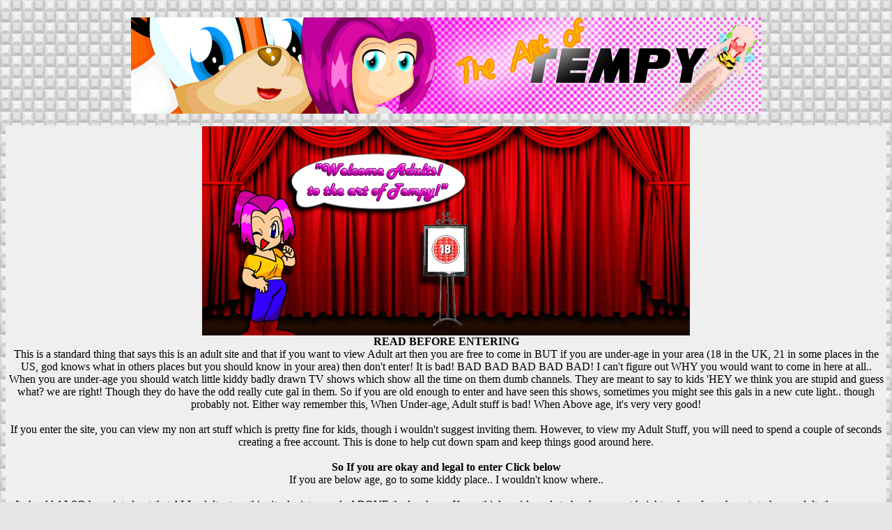

--- FILE ---
content_type: text/html; charset=utf-8
request_url: https://tempysart.com/cpp/displayimage.php?album=4&pid=8
body_size: 25766
content:
<!DOCTYPE html PUBLIC "-//W3C//DTD XHTML 1.0 Transitional//EN" "http://www.w3.org/TR/xhtml1/DTD/xhtml1-transitional.dtd">
<html xmlns="http://www.w3.org/1999/xhtml" dir="ltr">
<head>
<meta http-equiv="Content-Type" content="text/html; charset=iso-8859-1" />
<meta http-equiv="Pragma" content="no-cache" />
<title>TOO Old Art - Hannah- Neopets - the art of Tempy</title>
<style type="text/css">

#marqueecontainer{
position: relative;
width: 906px; /*marquee width */
height: 58px; /*marquee height */
background-color: #E6E6E6;
overflow: hidden;
border: 0px;
padding: 0px;
padding-left: 4px;
}

</style>

<script type="text/javascript">

/***********************************************
* Cross browser Marquee II- © Dynamic Drive (www.dynamicdrive.com)
* This notice MUST stay intact for legal use
* Visit http://www.dynamicdrive.com/ for this script and 100s more.
***********************************************/

var delayb4scroll=2000 //Specify initial delay before marquee starts to scroll on page (2000=2 seconds)
var marqueespeed=1 //Specify marquee scroll speed (larger is faster 1-10)
var pauseit=1 //Pause marquee onMousever (0=no. 1=yes)?
var pausing=58 //how long before pause
var pausetick=0 //pause ticker
////NO NEED TO EDIT BELOW THIS LINE////////////

var copyspeed=marqueespeed
var pausespeed=(pauseit==0)? copyspeed: 0
var actualheight=''

function scrollmarquee(){
if (parseInt(cross_marquee.style.top)>(actualheight*(-1)+8))
  if (pausetick < pausing){
    cross_marquee.style.top=parseInt(cross_marquee.style.top)-copyspeed+"px"
    pausetick= pausetick + 1;
  } else {
    pausetick = pausetick +1;
    if (pausetick > (pausing+pausing)){
      pausetick = 0;
    }
  }
else
  cross_marquee.style.top=parseInt(marqueeheight)+5+"px"
}

function initializemarquee(){
cross_marquee=document.getElementById("vmarquee")
cross_marquee.style.top=0
marqueeheight=document.getElementById("marqueecontainer").offsetHeight
actualheight=cross_marquee.offsetHeight
if (window.opera || navigator.userAgent.indexOf("Netscape/7")!=-1){ //if Opera or Netscape 7x, add scrollbars to scroll and exit
cross_marquee.style.height=marqueeheight+"px"
cross_marquee.style.overflow="scroll"
return
}
setTimeout('lefttime=setInterval("scrollmarquee()",30)', delayb4scroll)
}

if (window.addEventListener)
window.addEventListener("load", initializemarquee, false)
else if (window.attachEvent)
window.attachEvent("onload", initializemarquee)
else if (document.getElementById)
window.onload=initializemarquee


</script>
</head>
<LINK REL="SHORTCUT ICON" HREF="themes/favicon.ico" />
<meta name="keywords" content="Hannah,Neopets" />
<link rel="start" href="displayimage.php?album=4&amp;pid=4" title="Return to start" />
<link rel="prev" href="displayimage.php?album=4&amp;pid=9#top_display_media" title="See previous file" />
<link rel="last" href="displayimage.php?album=4&amp;pid=2" title="Skip to end" />
<link rel="next" href="displayimage.php?album=4&amp;pid=91#top_display_media" title="See next file"/>
<link rel="up" href="thumbnails.php?album=4&amp;page=1" title="Return to the thumbnail page"/>

<head>
<link rel="stylesheet" href="css/coppermine.css" type="text/css" />
<link rel="stylesheet" href="themes/anime/style.css" />
<script type="text/javascript">
/* <![CDATA[ */
    var js_vars = {"site_url":"http:\/\/www.tempysart.com\/cpp","debug":false,"icon_dir":"images\/icons\/","lang_close":"Close","icon_close_path":"images\/icons\/close.png","cookies_allowed":true,"position":"7","album":4,"cat":false,"count":"12","buttons":{"pic_info_title":"Display\/hide file information","pic_info_btn":"","slideshow_tgt":"displayimage.php?album=4&amp;pid=8&amp;slideshow=5000#top_display_media","slideshow_title":"Slideshow","slideshow_btn":"","loc":""},"thumb_width":"100","thumb_use":"any","max_item":"5","picture_id":"8"};
/* ]]> */
</script>
<script type="text/javascript" src="js/jquery-1.12.4.js"></script>
<script type="text/javascript" src="js/jquery-migrate-1.4.1.js"></script>
<script type="text/javascript" src="js/scripts.js"></script>
<script type="text/javascript" src="js/jquery.greybox.js"></script>
<script type="text/javascript" src="js/jquery.elastic.js"></script>
<script type="text/javascript" src="js/displayimage.js"></script>

</head>

<body bgcolor="#E6E6E6" link="#000000" vlink="#000000" alink="#000000" background="images/back.gif">

<div id="content">
<div align="center">
  <center>
    <table border="1" cellpadding="0" width="887" bordercolor="#B8B8C0" style="border-collapse: collapse" cellspacing="3">
      <tr>
        <td align="center" valign="top" width="887"><p align="center"><img border="0" src="themes/anime/images/logo.jpg" width="905" height="138" /></p>
        </td>
        <td width=125 colspan=7>
        
<div id="sidebar">
<a href='http://www.tempysart.com/rss.xml' target='newwin'><img src='images/But_RSS.png'></a><br/>
<b>Friends, Affiliates and others</b><br>
<a href='http://www.vanjas-world.com' target='newwin'><img src='images/banners/Vanjalink.jpg'></a><img src='images/Blank.png' width=18><br/>
<a href='http://ifrit9.deviantart.com' target='newwin'><img src='images/banners/LizMansionBut.jpg'></a><img src='images/Blank.png' width=12><br/>
<a href='http://www.macrosonic.org' target='newwin'><img src='images/banners/MacroSonic.jpg'></a><img src='images/Blank.png' width=12><br/>
<a href='http://www.furaffinity.net/user/jdragondawn/' target='newwin'><img src='images/banners/Jdragondawn_But.gif'></a><img src='images/Blank.png' width=12><br/>
<br><b>Link to Me</b><br/>
<a href='http://www.tempysart.com'><img src='images/banners/TempyBan.gif'></a><img src='images/Blank.png' width=12></b>
<a href='https://www.patreon.com/Tempy'><img src='http://www.tempysart.com/Patreon/SupportButtonS.png'></a><img src='images/Blank.png' width=12></b>

<br/>
<br/>
</div>
</td>
      </tr>
      
      <tr>
        <td width="887"><font face="Arial" size="4" color="#000000"><strong>the art of Tempy :: Adult Art</strong></font> </td>
      </tr>
      <tr>
        <td valign="top" bgcolor="#E6E6E6"><div align="left">
            <center>
            
                        <table border="0" cellpadding="0" cellspacing="0">
                                <tr>
                                

<!-- BEGIN home -->
                                        <td>
                                        <a href="index.php" title="Go to the home page">
                                        <img src="themes/anime/images/Buttons/But_Home.png" border=0 />
                                        </a>
                                        </td>
                                        
<!-- END home -->







<!-- BEGIN about -->
                                       <td>               
                                        <a href="AboutMe.php" title="About Me">
                                        <img src="themes/anime/images/Buttons/But_About.png" border=0 />
                                        </a>
                                        </td>
<! -- END about -->

<!-- BEGIN Ask-->
                                       <td>               
                                        <a href="AskMe.php" title="About Me">
                                        <img src="themes/anime/images/Buttons/But_askme.png" border=0 />
                                        </a>
                                        </td>
<! -- END Ask -->

<!-- BEGIN register -->
                                        <td>               
                                        <a href="register.php" title="Register}">
                                        <img src="themes/anime/images/Buttons/But_Register.png" border=0 />
                                        </a>
                                        </td>
<!-- END register -->
<!-- BEGIN login -->
                                       <td>               
                                        <a href="login.php?referer=displayimage.php%3Falbum%3D4%26pid%3D8" title="Login">
                                        <img src="themes/anime/images/Buttons/But_LogIn.png" border=0 />
                                        </a>
                                        </td>
<!-- END login -->

                                </tr>
                        </table>
 <br />
            
                        <table border="0" cellpadding="0" cellspacing="0">
                                <tr>

<!-- BEGIN Lastest -->
                                        <td>               
                                        <a href="thumbnails.php?album=lastup&amp;cat=-4" title="Last uploads">
                                        <img src="themes/anime/images/Buttons/But_Latest.png" border=0 />
                                        </a>
                                        </td>
<!-- END Lastest -->
<!-- BEGIN Lastest Comment -->
                                        <td>               
                                        <a href="thumbnails.php?album=lastcom&amp;cat=-4" title="Last comments">
                                        <img src="themes/anime/images/Buttons/But_Comments.png" border=0 />
                                        </a>
                                        </td>
<!-- END Lastest Comment -->

<!-- BEGIN Most viewed -->
                                        <td>               
                                        <a href="thumbnails.php?album=topn&amp;cat=-4" title="Most viewed">
                                        <img src="themes/anime/images/Buttons/But_Popular.png" border=0 />
                                        </a>
                                        </td>
<!-- END Most viewed -->

<!-- BEGIN Search -->
                                        <td>               
                                        <a href="search.php" title="Search">
                                        <img src="themes/anime/images/Buttons/But_Search.png" border=0 />
                                        </a>
                                        </td>
<!-- END Search -->
<!-- BEGIN Facts -->
                                       <td>               
                                        <a href="Facts.php" title="Interesting Facts">
                                        <img src="themes/anime/images/Buttons/But_Facts.png" border=0 />
                                        </a>
                                        </td>
<! -- END Facts -->
                                       </tr>
                        </table>
<br />
	    
            <center>
          </div></td>
      </tr>
      <tr>
        <td valign="top" width="302" bgcolor="#E6E6E6">
      </td>
      </tr>
      <tr>
        <td></td>
      </tr>
      <tr>
        <td><br />
			<script src="../ruffle/ruffle.js"></script>

<script type="text/javascript">

function Disclaimer() {
    var TempyDisclaimisshown = window.localStorage.getItem("TempyDisclaimisshown");
    if (TempyDisclaimisshown== null) {
        
        // Show popup here
        var fileName = "" + location.href.split("/").slice(-1);
        var encoded = window.btoa(fileName);
        window.location = "../Disclaimer.html?URL_Id="+encoded;
       }
     }
       
window.document.onload = Disclaimer();
var revert = new Array();



var inames = new Array('PreviewBar');



// Preload

if (document.images) {

  var flipped = new Array();

  for(i=0; i< inames.length; i++) {

    flipped[i] = new Image();



    flipped[i].src = "images/"+inames[i]+"2.png";

  }

}



function over(num) {

  if(document.images) {

    revert[num] = document.images[inames[num]].src;

    document.images[inames[num]].src = flipped[num].src;

  }

}

function out(num) {

  if(document.images) document.images[inames[num]].src = revert[num];

}

</script>





<table>

<tr>

<td bgcolor= #D1D7DC>
<center>



<a href="http://fulosus.tempysart.com/"><img src="images/FOF.png" name="FOF"></a>
Free Adult games with Fables of Fulosus
</td>

</tr>



</table>
 
<b><font size=+2><center>Do NOT Repost anything from here without Permission.</center></font></b> 

</center>

<br />
			
<!-- Start standard table -->
<table align="center" width="100%" cellspacing="1" cellpadding="0" class="maintable ">

        <tr>
            <td colspan="3" align="left" class="tableh1">
                <span class="statlink"><a href="index.php">Home</a> > <a href="thumbnails.php?album=4">TOO Old Art</a></span>
            </td>
        </tr>
</table>
<!-- End standard table -->
<a name="top_display_media"></a>
<!-- Start standard table -->
<table align="center" width="600" cellspacing="1" cellpadding="0" class="maintable ">

        <tr>
                <td align="center" valign="middle" class="navmenu" width="48"><a href="thumbnails.php?album=4&amp;page=1" class="navmenu_pic" title="Return to the thumbnail page"><img src="images/navbar/thumbnails.png" align="middle" border="0" alt="Return to the thumbnail page" /></a></td>
<!-- BEGIN pic_info_button -->
                <!-- button will be added by displayimage.js -->
                <td id="pic_info_button" align="center" valign="middle" class="navmenu" width="48"></td>
<!-- END pic_info_button -->
<!-- BEGIN slideshow_button -->
                <!-- button will be added by displayimage.js -->
                <td id="slideshow_button" align="center" valign="middle" class="navmenu" width="48"></td>
<!-- END slideshow_button -->
                <td align="center" valign="middle" class="navmenu" width="100%">FILE 8/12</td>


<!-- BEGIN nav_start -->
                <td align="center" valign="middle" class="navmenu" width="48"><a href="displayimage.php?album=4&amp;pid=4#top_display_media" class="navmenu_pic" title="Return to start"><img src="images/navbar/start.png" border="0" align="middle" alt="Return to start" /></a></td>
<!-- END nav_start -->
<!-- BEGIN nav_prev -->
                <td align="center" valign="middle" class="navmenu" width="48"><a href="displayimage.php?album=4&amp;pid=9#top_display_media" class="navmenu_pic" title="See previous file"><img src="images/navbar/prev.png" border="0" align="middle" alt="See previous file" /></a></td>
<!-- END nav_prev -->
<!-- BEGIN nav_next -->
                <td align="center" valign="middle" class="navmenu" width="48"><a href="displayimage.php?album=4&amp;pid=91#top_display_media" class="navmenu_pic" title="See next file"><img src="images/navbar/next.png" border="0" align="middle" alt="See next file" /></a></td>
<!-- END nav_next -->
<!-- BEGIN nav_end -->
                <td align="center" valign="middle" class="navmenu" width="48"><a href="displayimage.php?album=4&amp;pid=2#top_display_media" class="navmenu_pic" title="Skip to end"><img src="images/navbar/end.png" border="0" align="middle" alt="Skip to end" /></a></td>
<!-- END nav_end -->

        </tr>
</table>
<!-- End standard table -->

<!-- Start standard table -->
<table align="center" width="600" cellspacing="1" cellpadding="0" class="maintable ">
        <tr>
                <td align="center" class="display_media" nowrap="nowrap">
                        <table width="100%" cellspacing="2" cellpadding="0">
                                <tr>
                                        <td align="center" style="{SLIDESHOW_STYLE}">
                                                <a href="javascript:;" onclick="alert('You need to register/login to access this page');"><img src="albums/userpics/10001/normal_MYHANN~2.PNG" width="400" height="264" class="image" border="0" alt="Hannah- Neopets
Hannah the Ex-bar girl Usul turned treasure hunter. Taking a brake off for a Cum Shot. This is the second version with the Cum on it.. i probbly prefer the oringal one.
Keywords: Hannah Neopets" title="Click to view full size image
==============
Hannah- Neopets
Hannah the Ex-bar girl Usul turned treasure hunter. Taking a brake off for a Cum Shot. This is the second version with the Cum on it.. i probbly prefer the oringal one.
Keywords: Hannah Neopets" /><br /></a>

                                        </td>
                                </tr>
                        </table>
                </td>
            </tr>
            <tr>
                <td>
                        <table width="100%" cellspacing="2" cellpadding="0" class="tableb tableb_alternate">
                                        <tr>
                                                <td align="center">
                                                        
                                                </td>
                                        </tr>
                        </table>


<!-- BEGIN img_desc -->
                        <table cellpadding="0" cellspacing="0" class="tableb tableb_alternate" width="100%">
<!-- BEGIN title -->
                                <tr>
                                        <td class="tableb tableb_alternate"><h1 class="pic_title">
                                                Hannah- Neopets
                                        </h1></td>
                                </tr>
<!-- END title -->
<!-- BEGIN caption -->
                                <tr>
                                        <td class="tableb tableb_alternate"><h2 class="pic_caption">
                                                Hannah the Ex-bar girl Usul turned treasure hunter. Taking a brake off for a Cum Shot. This is the second version with the Cum on it.. i probbly prefer the oringal one.
                                        </h2></td>
                                </tr>
<!-- END caption -->
                        </table>
<!-- END img_desc -->
                </td>
        </tr>
</table>
<!-- End standard table -->
<div id="filmstrip">
<!-- Start standard table -->
<table align="center" width="600" cellspacing="1" cellpadding="0" class="maintable ">

        <tr>
          <td valign="top" class="filmstrip_background" style="background-image: url(images/tile.gif);"><img src="images/tile.gif" alt="" border="0" /></td>
        </tr>
        <tr>
          <td valign="bottom" class="thumbnails filmstrip_background" align="center" style="{THUMB_TD_STYLE}">
            <table width="100%" cellspacing="0" cellpadding="3" border="0">
                <tr>
                   <td width="50%" class="prev_strip"></td>
                     <td valign="bottom"  style="{THUMB_TD_STYLE}">
                       <div id="film" style="width:520px; position:relative;"><table class="tape" ><tr>
                <td align="center" class="thumb" >
                  <a href="displayimage.php?album=4&amp;pid=10#top_display_media" class="thumbLink" style="width:100px; float: left"><img src="albums/userpics/10001/thumb_ILLUSEN.PNG" class="strip_image" border="0" alt="ILLUSEN.PNG" title="Filename=ILLUSEN.PNG
Filesize=391KiB
Dimensions=550x400
Date added=Dec 16, 2007" /></a>
                </td>

                <td align="center" class="thumb" >
                  <a href="displayimage.php?album=4&amp;pid=9#top_display_media" class="thumbLink" style="width:100px; float: left"><img src="albums/userpics/10001/thumb_MYHANN~1.PNG" class="strip_image" border="0" alt="MYHANN~1.PNG" title="Filename=MYHANN~1.PNG
Filesize=40KiB
Dimensions=500x330
Date added=Dec 16, 2007" /></a>
                </td>

                <td align="center" class="thumb" >
                  <a href="displayimage.php?album=4&amp;pid=8#top_display_media" class="thumbLink" style="width:100px; float: left"><img src="albums/userpics/10001/thumb_MYHANN~2.PNG" class="strip_image middlethumb" border="0" alt="MYHANN~2.PNG" title="Filename=MYHANN~2.PNG
Filesize=46KiB
Dimensions=500x330
Date added=Dec 16, 2007" /></a>
                </td>

                <td align="center" class="thumb" >
                  <a href="displayimage.php?album=4&amp;pid=91#top_display_media" class="thumbLink" style="width:100px; float: left"><img src="albums/userpics/10001/thumb_Old_Cream-Tied.jpg" class="strip_image" border="0" alt="Old_Cream-Tied.jpg" title="Filename=Old_Cream-Tied.jpg
Filesize=700KiB
Dimensions=968x1480
Date added=May 08, 2009" /></a>
                </td>

                <td align="center" class="thumb" >
                  <a href="displayimage.php?album=4&amp;pid=115#top_display_media" class="thumbLink" style="width:100px; float: left"><img src="albums/userpics/10001/thumb_Old_Cream_Colour.jpg" class="strip_image" border="0" alt="Old_Cream_Colour.jpg" title="Filename=Old_Cream_Colour.jpg
Filesize=268KiB
Dimensions=864x462
Date added=Mar 13, 2010" /></a>
                </td>
</tr></table></div>
                     </td>
                   <td width="50%" align="right" class="next_strip"></td>
                </tr>
            </table>
          </td>
        </tr>
        <tr>
         <td valign="top" class="filmstrip_background" style="background-image: url(images/tile.gif);"><img src="images/tile.gif" alt="" border="0" /></td>
        </tr>


</table>
<!-- End standard table -->
</div>
<div id="picinfo" style="display: none;">

<!-- Start standard table -->
<table align="center" width="600" cellspacing="1" cellpadding="0" class="maintable ">
        <tr><td colspan="2" class="tableh2">File information</td></tr>
        <tr><td class="tableb tableb_alternate" valign="top" >Filename:</td><td class="tableb tableb_alternate">MYHANN~2.PNG</td></tr>
        <tr><td class="tableb tableb_alternate" valign="top" >Album name:</td><td class="tableb tableb_alternate"><span class="alblink"><a href="profile.php?uid=1">tempy</a> / <a href="thumbnails.php?album=4">TOO Old Art</a></span></td></tr>
        <tr><td class="tableb tableb_alternate" valign="top" >Keywords:</td><td class="tableb tableb_alternate"><span class="alblink"><a href="thumbnails.php?album=search&amp;keywords=on&amp;search=Hannah">Hannah</a> / <a href="thumbnails.php?album=search&amp;keywords=on&amp;search=Neopets">Neopets</a></span></td></tr>
        <tr><td class="tableb tableb_alternate" valign="top" >Filesize:</td><td class="tableb tableb_alternate"><span dir="ltr">46&nbsp;KiB</span></td></tr>
        <tr><td class="tableb tableb_alternate" valign="top" >Date added:</td><td class="tableb tableb_alternate">Dec 16, 2007</td></tr>
        <tr><td class="tableb tableb_alternate" valign="top" >Dimensions:</td><td class="tableb tableb_alternate">500 x 330 pixels</td></tr>
        <tr><td class="tableb tableb_alternate" valign="top" >Displayed:</td><td class="tableb tableb_alternate">1370 times</td></tr>
        <tr><td class="tableb tableb_alternate" valign="top" >URL:</td><td class="tableb tableb_alternate"><a href="http://www.tempysart.com/cpp/displayimage.php?pid=8" >http://www.tempysart.com/cpp/displayimage.php?pid=8</a></td></tr>
        <tr><td class="tableb tableb_alternate" valign="top" >Favorites:</td><td class="tableb tableb_alternate"><a href="addfav.php?pid=8&amp;referer=displayimage.php%3Falbum%3D4%26pid%3D8" >Add to Favorites</a></td></tr>
</table>
<!-- End standard table -->
</div>
<a name="comments_top"></a><div id="comments">
        <form method="post" name="post" id="post" onsubmit="return notDefaultUsername(this, '{DEFAULT_USERNAME}', '{DEFAULT_USERNAME_MESSAGE}');" action="db_input.php">
                <table align="center" width="600" cellspacing="1" cellpadding="0" class="maintable">
                        <tr>
                                        <td width="100%" class="tableh2">Add your comment</td>
                        </tr>
                        <tr>
                <td colspan="1">
                        <table width="100%" cellpadding="0" cellspacing="0">





                                                        </tr>

                        </table>
                </td>
        </tr>

<!-- BEGIN login_to_comment -->
        <tr>
                                <td class="tableb tableb_alternate" colspan="2">
                                  Anonymous comments are not allowed here. <a href="login.php?referer=displayimage.php%3Falbum%3D4%26pid%3D8">Log in</a> to post your comment
                                </td>
        </tr>
<!-- END login_to_comment -->
                </table>
        </form></div>
<br />
		  </td>
      </tr>
      <tr>
        <td>
<b>Do NOT Repost anything from here without Permission. Any site that has my art without permission is no friend of mine and the art should be removed at once! works here and any parts are also protected via internation copyright law, including International Copyright Act, 1886, 49 & 50 Vict., c.33</b><br><br>
<center>
<b>Friends, Affiliates and others</b><br>
<a href='http://www.vanjas-world.com'><img src='images/banners/Vanjalink.jpg'></a></b>
<a href='http://ifrit9.deviantart.com'><img src='images/banners/LizMansionBut.jpg'></a></b>
<a href='http://www.macrosonic.org'><img src='images/banners/MacroSonic.jpg'></a></b>

<a href='http://www.furaffinity.net/user/jdragondawn/'><img src='images/banners/Jdragondawn_But.gif'></a></b>
<br>

<a href='http://www.ero-mania.net'><img src='images/banners/Ero-Mania_Ban.jpg
'>
<br><b>Link to Me</b><br>
<a href='http://www.tempysart.com'><img src='images/banners/TempyBan.gif'></a></b>
</center>
        <a href='https://www.patreon.com/Tempy'><img src='http://www.tempysart.com/Patreon/SupportButton.png'></a><img src='images/Blank.png' width=12></b>

<div class="footer" align="center" style="padding:10px;display:block;visibility:visible; font-family: Verdana,Arial,sans-serif;">Powered by <a href="http://coppermine-gallery.net/" title="Coppermine Photo Gallery" rel="external">Coppermine Photo Gallery</a></div></td>
      </tr>
    </table>
  </center>
</div>
</div>
<!--Coppermine Photo Gallery 1.6.19 (stable)-->
</body>
</html>


--- FILE ---
content_type: text/html
request_url: https://tempysart.com/Disclaimer.html?URL_Id=ZGlzcGxheWltYWdlLnBocD9hbGJ1bT00JnBpZD04
body_size: 2938
content:
<!DOCTYPE html PUBLIC "-//W3C//DTD XHTML 1.0 Transitional//EN" "http://www.w3.org/TR/xhtml1/DTD/xhtml1-transitional.dtd">
<head>
<title>the art of Tempy - Entrance</title>
<link rel="shortcut icon" href="cpp/themes/favicon.ico"/> 

</head>
<body bgcolor="#E6E6E6" link="#000000" vlink="#000000" alink="#000000" background="cpp/themes/anime/images/back02.gif">
<center>
<table Style="border:1;cellpadding:0;width:887;bordercolor:#B8B8C0;border-collapse: collapse; cellspacing:3">
      <tr>
        <td align="center" valign="top" width="887"><p align="center"><img border="0" src="cpp/themes/anime/images/logo.jpg" width="905" height="138" /></p></td>
      </tr>
	<tr>
<td bgcolor=#EFEFEF>
<center><img src="Welcome.jpg"><br />

<B>READ BEFORE ENTERING</b><br/>
This is a standard thing that says this is an adult site and that if you want to view Adult art then you are free to come in BUT if you are under-age in your area (18 in the UK, 21 in some places in the US, god knows what in others places but you should know in your area) then don't enter! It is bad! BAD BAD BAD BAD BAD! I can't figure out WHY you would want to come in here at all.. When you are under-age you should watch little kiddy badly drawn TV shows which show all the time on them dumb channels. They are meant to say to kids 'HEY we think you are stupid and guess what? we are right! Though they do have the odd really cute gal in them. So if you are old enough to enter and have seen this shows, sometimes you might see this gals in a new cute light.. though probably not. Either way remember this, When Under-age, Adult stuff is bad! When Above age, it's very very good!<br/>
<br />
If you enter the site, you can view my non art stuff which is pretty fine for kids, though i wouldn't suggest inviting them. However, to view my Adult Stuff, you will need to spend a couple of seconds creating a free account. This is done to help cut down spam and keep things good around here.<br />
<br />
<b>So If you are okay and legal to enter Click below</b><br/>
If you are below age, go to some kiddy place.. I wouldn't know where..<br/>
<br />
It should ALSO be pointed out that ALL adult art on this site depicts people ABOVE the legal age. If you think a girl needs to be above a set height or have large breasts to be an adult, then you are one sick puppy with rose tinted glasses. <br />

<script type="text/javascript">
var urlParam = function(name, w){
    w = w || window;
    var rx = new RegExp('[\&|\?]'+name+'=([^\&\#]+)'),
        val = w.location.search.match(rx);
    return !val ? '':val[1];
}
function GoFun(){
  window.localStorage.setItem("TempyDisclaimisshown", 1);
  window.location.href = loc + URLID;
}
var toDecode = urlParam('URL_Id');
var URLID = window.atob(toDecode); 

var loc = "cpp/";
document.write('<a id="Enter" title="Enter" href="' + loc + URLID +'"onclick="GoFun();return false;">');
 
</script>
 
 <img src="EnterButton.jpg"></a><a href="http://www.chess.com"><img src="ExitButton.jpg"></a><br/></center>
</td>
</tr>
</table>
</center>
</body>
</html>